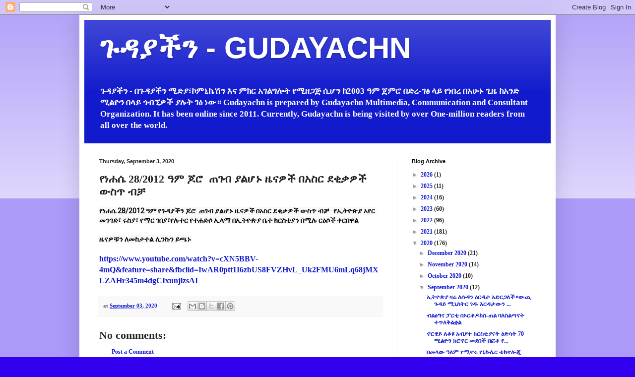

--- FILE ---
content_type: text/html; charset=utf-8
request_url: https://www.google.com/recaptcha/api2/aframe
body_size: 259
content:
<!DOCTYPE HTML><html><head><meta http-equiv="content-type" content="text/html; charset=UTF-8"></head><body><script nonce="FNCLW3fa4YSTH_8x5nlRaw">/** Anti-fraud and anti-abuse applications only. See google.com/recaptcha */ try{var clients={'sodar':'https://pagead2.googlesyndication.com/pagead/sodar?'};window.addEventListener("message",function(a){try{if(a.source===window.parent){var b=JSON.parse(a.data);var c=clients[b['id']];if(c){var d=document.createElement('img');d.src=c+b['params']+'&rc='+(localStorage.getItem("rc::a")?sessionStorage.getItem("rc::b"):"");window.document.body.appendChild(d);sessionStorage.setItem("rc::e",parseInt(sessionStorage.getItem("rc::e")||0)+1);localStorage.setItem("rc::h",'1769449008166');}}}catch(b){}});window.parent.postMessage("_grecaptcha_ready", "*");}catch(b){}</script></body></html>